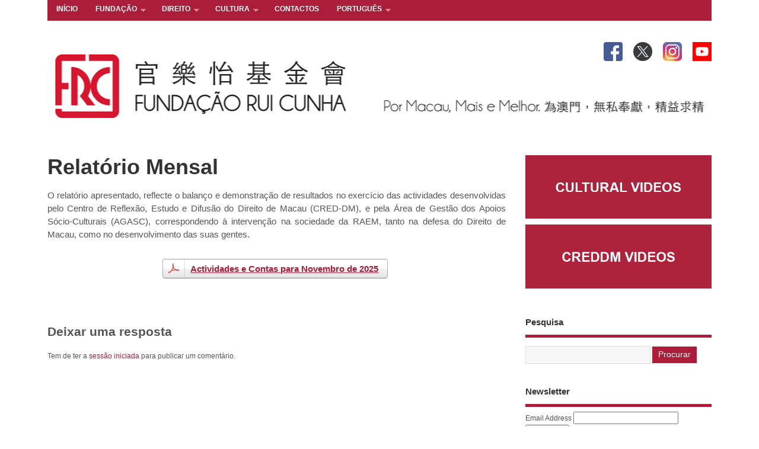

--- FILE ---
content_type: text/html; charset=UTF-8
request_url: https://ruicunha.org/frc/?page_id=1128&lang=pt-pt
body_size: 9323
content:
<!DOCTYPE html>
<!--[if lt IE 7 ]>	<html lang="en" class="no-js ie6"> <![endif]-->
<!--[if IE 7 ]>		<html lang="en" class="no-js ie7"> <![endif]-->
<!--[if IE 8 ]>		<html lang="en" class="no-js ie8"> <![endif]-->
<!--[if IE 9 ]>		<html lang="en" class="no-js ie9"> <![endif]-->
<!--[if (gt IE 9)|!(IE)]><!-->
<html lang="pt-pt" class="no-js"> <!--<![endif]-->
<head>

<meta charset="UTF-8" />
<meta name="viewport" content="width=device-width,initial-scale=1,maximum-scale=1,user-scalable=no">
<meta http-equiv="X-UA-Compatible" content="IE=edge,chrome=1">
<meta name="HandheldFriendly" content="true">

<link rel="profile" href="http://gmpg.org/xfn/11">


<title>Relatório Mensal | </title>

<link rel="stylesheet" href="https://ruicunha.org/frc/wp-content/plugins/sitepress-multilingual-cms/res/css/language-selector.css?v=3.5.3.1" type="text/css" media="all" />


<!-- STYLESHEET INIT -->
<link href="https://ruicunha.org/frc/wp-content/themes/mesocolumn/style.css" rel="stylesheet" type="text/css" />

<!-- favicon.ico location -->

<link rel="pingback" href="https://ruicunha.org/frc/xmlrpc.php" />




<link rel="alternate" hreflang="zh_TW" href="https://ruicunha.org/frc/?page_id=1131&#038;lang=zh-hant" />
<link rel="alternate" hreflang="pt-PT" href="https://ruicunha.org/frc/?page_id=1128&#038;lang=pt-pt" />
<link rel="alternate" hreflang="en-US" href="https://ruicunha.org/frc/?page_id=1124" />
<link rel='dns-prefetch' href='//maps.google.com' />
<link rel='dns-prefetch' href='//s0.wp.com' />
<link rel='dns-prefetch' href='//secure.gravatar.com' />
<link rel='dns-prefetch' href='//s.w.org' />
<link rel="alternate" type="application/rss+xml" title=" &raquo; Feed" href="https://ruicunha.org/frc/?feed=rss2&#038;lang=pt-pt" />
<link rel="alternate" type="application/rss+xml" title=" &raquo; Feed de comentários" href="https://ruicunha.org/frc/?feed=comments-rss2&#038;lang=pt-pt" />
<link rel="alternate" type="application/rss+xml" title="Feed de comentários de  &raquo; Relatório Mensal" href="https://ruicunha.org/frc/?lang=pt-pt&#038;feed=rss2&#038;page_id=1128" />
		<script type="text/javascript">
			window._wpemojiSettings = {"baseUrl":"https:\/\/s.w.org\/images\/core\/emoji\/2\/72x72\/","ext":".png","svgUrl":"https:\/\/s.w.org\/images\/core\/emoji\/2\/svg\/","svgExt":".svg","source":{"concatemoji":"https:\/\/ruicunha.org\/frc\/wp-includes\/js\/wp-emoji-release.min.js?ver=4.6.29"}};
			!function(e,o,t){var a,n,r;function i(e){var t=o.createElement("script");t.src=e,t.type="text/javascript",o.getElementsByTagName("head")[0].appendChild(t)}for(r=Array("simple","flag","unicode8","diversity","unicode9"),t.supports={everything:!0,everythingExceptFlag:!0},n=0;n<r.length;n++)t.supports[r[n]]=function(e){var t,a,n=o.createElement("canvas"),r=n.getContext&&n.getContext("2d"),i=String.fromCharCode;if(!r||!r.fillText)return!1;switch(r.textBaseline="top",r.font="600 32px Arial",e){case"flag":return(r.fillText(i(55356,56806,55356,56826),0,0),n.toDataURL().length<3e3)?!1:(r.clearRect(0,0,n.width,n.height),r.fillText(i(55356,57331,65039,8205,55356,57096),0,0),a=n.toDataURL(),r.clearRect(0,0,n.width,n.height),r.fillText(i(55356,57331,55356,57096),0,0),a!==n.toDataURL());case"diversity":return r.fillText(i(55356,57221),0,0),a=(t=r.getImageData(16,16,1,1).data)[0]+","+t[1]+","+t[2]+","+t[3],r.fillText(i(55356,57221,55356,57343),0,0),a!=(t=r.getImageData(16,16,1,1).data)[0]+","+t[1]+","+t[2]+","+t[3];case"simple":return r.fillText(i(55357,56835),0,0),0!==r.getImageData(16,16,1,1).data[0];case"unicode8":return r.fillText(i(55356,57135),0,0),0!==r.getImageData(16,16,1,1).data[0];case"unicode9":return r.fillText(i(55358,56631),0,0),0!==r.getImageData(16,16,1,1).data[0]}return!1}(r[n]),t.supports.everything=t.supports.everything&&t.supports[r[n]],"flag"!==r[n]&&(t.supports.everythingExceptFlag=t.supports.everythingExceptFlag&&t.supports[r[n]]);t.supports.everythingExceptFlag=t.supports.everythingExceptFlag&&!t.supports.flag,t.DOMReady=!1,t.readyCallback=function(){t.DOMReady=!0},t.supports.everything||(a=function(){t.readyCallback()},o.addEventListener?(o.addEventListener("DOMContentLoaded",a,!1),e.addEventListener("load",a,!1)):(e.attachEvent("onload",a),o.attachEvent("onreadystatechange",function(){"complete"===o.readyState&&t.readyCallback()})),(a=t.source||{}).concatemoji?i(a.concatemoji):a.wpemoji&&a.twemoji&&(i(a.twemoji),i(a.wpemoji)))}(window,document,window._wpemojiSettings);
		</script>
		<style type="text/css">
img.wp-smiley,
img.emoji {
	display: inline !important;
	border: none !important;
	box-shadow: none !important;
	height: 1em !important;
	width: 1em !important;
	margin: 0 .07em !important;
	vertical-align: -0.1em !important;
	background: none !important;
	padding: 0 !important;
}
</style>
<link rel='stylesheet' id='gmshc-scroller-stylesheet-css'  href='https://ruicunha.org/frc/wp-content/plugins/google-map-shortcode/modules/scroller/styles/scroller.css?ver=4.6.29' type='text/css' media='all' />
<link rel='stylesheet' id='gmshc-slideshow-stylesheet-css'  href='https://ruicunha.org/frc/wp-content/plugins/google-map-shortcode/modules/slideshow/styles/slideshow.css?ver=4.6.29' type='text/css' media='all' />
<link rel='stylesheet' id='NextGEN-css'  href='https://ruicunha.org/frc/wp-content/plugins/nextcellent-gallery-nextgen-legacy/css/nggallery.css?ver=1.0.0' type='text/css' media='screen' />
<link rel='stylesheet' id='NextCellent-Framework-css'  href='https://ruicunha.org/frc/wp-content/plugins/nextcellent-gallery-nextgen-legacy/css/framework-min.css?ver=1.0.1' type='text/css' media='screen' />
<link rel='stylesheet' id='shutter-css'  href='https://ruicunha.org/frc/wp-content/plugins/nextcellent-gallery-nextgen-legacy/shutter/shutter-reloaded.css?ver=1.3.4' type='text/css' media='screen' />
<link rel='stylesheet' id='cms-navigation-style-base-css'  href='https://ruicunha.org/frc/wp-content/plugins/wpml-cms-nav/res/css/cms-navigation-base.css?ver=1.5.5' type='text/css' media='screen' />
<link rel='stylesheet' id='cms-navigation-style-css'  href='https://ruicunha.org/frc/wp-content/plugins/wpml-cms-nav/res/css/cms-navigation.css?ver=1.5.5' type='text/css' media='screen' />
<link rel='stylesheet' id='superfish-css'  href='https://ruicunha.org/frc/wp-content/themes/mesocolumn/lib/scripts/superfish-menu/css/superfish.css?ver=1.5.6' type='text/css' media='all' />
<link rel='stylesheet' id='tabber-css'  href='https://ruicunha.org/frc/wp-content/themes/mesocolumn/lib/scripts/tabber/tabber.css?ver=1.5.6' type='text/css' media='all' />
<link rel='stylesheet' id='font-awesome-css'  href='https://ruicunha.org/frc/wp-content/themes/mesocolumn/lib/scripts/fontawesome/css/font-awesome.css?ver=1.5.6' type='text/css' media='all' />
<link rel='stylesheet' id='custom-css-css'  href='https://ruicunha.org/frc/wp-content/themes/mesocolumn/custom.css?ver=1.5.6' type='text/css' media='all' />
<link rel='stylesheet' id='tablepress-default-css'  href='https://ruicunha.org/frc/wp-content/tablepress-combined.min.css?ver=15' type='text/css' media='all' />
<link rel='stylesheet' id='zocial-buttons-styles-css'  href='https://ruicunha.org/frc/wp-content/plugins/wp-zocial-pro/assets/css/zocial.css?ver=4.6.29' type='text/css' media='all' />
<link rel='stylesheet' id='jetpack_css-css'  href='https://ruicunha.org/frc/wp-content/plugins/jetpack/css/jetpack.css?ver=4.4.4' type='text/css' media='all' />
<script type='text/javascript' src='https://ruicunha.org/frc/wp-includes/js/jquery/jquery.js?ver=1.12.4'></script>
<script type='text/javascript' src='https://ruicunha.org/frc/wp-includes/js/jquery/jquery-migrate.min.js?ver=1.4.1'></script>
<script type='text/javascript' src='https://ruicunha.org/frc/wp-content/plugins/google-map-shortcode/modules/scroller/js/jquery.tools.min.js?ver=4.6.29'></script>
<script type='text/javascript' src='https://ruicunha.org/frc/wp-content/plugins/google-map-shortcode/js/gmshc.2.3.min.js?ver=4.6.29'></script>
<script type='text/javascript' src='https://ruicunha.org/frc/wp-content/plugins/google-map-shortcode/modules/scroller/js/gmshc.scroller.js?ver=4.6.29'></script>
<script type='text/javascript' src='https://ruicunha.org/frc/wp-content/plugins/google-map-shortcode/modules/slideshow/js/jquery.cycle.all.js?ver=4.6.29'></script>
<script type='text/javascript' src='https://ruicunha.org/frc/wp-content/plugins/google-map-shortcode/modules/slideshow/js/gmshc.slideshow.js?ver=4.6.29'></script>
<script type='text/javascript' src='https://maps.google.com/maps/api/js?sensor=false&#038;language=en&#038;ver=4.6.29'></script>
<script type='text/javascript'>
/* <![CDATA[ */
var shutterSettings = {"msgLoading":"L O A D I N G","msgClose":"Click to Close","imageCount":"1"};
/* ]]> */
</script>
<script type='text/javascript' src='https://ruicunha.org/frc/wp-content/plugins/nextcellent-gallery-nextgen-legacy/shutter/shutter-reloaded.js?ver=1.3.3'></script>
<script type='text/javascript' src='https://ruicunha.org/frc/wp-content/plugins/nextcellent-gallery-nextgen-legacy/js/owl.carousel.min.js?ver=2'></script>
<link rel='https://api.w.org/' href='https://ruicunha.org/frc/?lang=pt-pt%2F&#038;rest_route=/' />
<link rel="EditURI" type="application/rsd+xml" title="RSD" href="https://ruicunha.org/frc/xmlrpc.php?rsd" />
<link rel="wlwmanifest" type="application/wlwmanifest+xml" href="https://ruicunha.org/frc/wp-includes/wlwmanifest.xml" /> 
<meta name="generator" content="WordPress 4.6.29" />
<link rel="canonical" href="https://ruicunha.org/frc/?page_id=1128&#038;lang=pt-pt" />
<link rel='shortlink' href='https://wp.me/P6klOP-ic' />
<link rel="alternate" type="application/json+oembed" href="https://ruicunha.org/frc/?lang=pt-pt%2F&#038;rest_route=%2Foembed%2F1.0%2Fembed&#038;url=https%3A%2F%2Fruicunha.org%2Ffrc%2F%3Fpage_id%3D1128%26lang%3Dpt-pt" />
<link rel="alternate" type="text/xml+oembed" href="https://ruicunha.org/frc/?lang=pt-pt%2F&#038;rest_route=%2Foembed%2F1.0%2Fembed&#038;url=https%3A%2F%2Fruicunha.org%2Ffrc%2F%3Fpage_id%3D1128%26lang%3Dpt-pt&#038;format=xml" />
<!-- <meta name="NextGEN" version="1.9.35" /> -->
<meta name="generator" content="WPML ver:3.5.3.1 stt:63,1,43;" />
<style>/* CSS added by WP Meta and Date Remover*/aside.home-feat-cat .feat-meta span 
	{display:none !important;
		}

.post-meta i {
   display:none !important;
		}
span.post-time {
  	display:none !important;
		}

span.post-comment {
    display:none !important;
		}</style>
<!-- WP Youtube Player 1.7 by unijimpe -->

<style type="text/css">#lang_sel a, #lang_sel a.lang_sel_sel{color:#444444;}#lang_sel a:hover, #lang_sel a.lang_sel_sel:hover{color:#000000;}#lang_sel a.lang_sel_sel, #lang_sel a.lang_sel_sel:visited{background-color:#ffffff;}#lang_sel a.lang_sel_sel:hover{background-color:#eeeeee;}#lang_sel li ul a, #lang_sel li ul a:visited{color:#444444;}#lang_sel li ul a:hover{color:#000000;}#lang_sel li ul a, #lang_sel li ul a:link, #lang_sel li ul a:visited{background-color:#ffffff;}#lang_sel li ul a:hover{background-color:#eeeeee;}#lang_sel a, #lang_sel a:visited{border-color:#cdcdcd;} #lang_sel ul ul{border-top:1px solid #cdcdcd;}</style>

<link rel='dns-prefetch' href='//v0.wordpress.com'>
<style type='text/css'>img#wpstats{display:none}</style><style type='text/css' media='all'>@font-face {
font-family: 'FontAwesome';
src: url('https://ruicunha.org/frc/wp-content/themes/mesocolumn/lib/scripts/fontawesome/font/fontawesome-webfont.eot');
src: url('https://ruicunha.org/frc/wp-content/themes/mesocolumn/lib/scripts/fontawesome/font/fontawesome-webfont.eot?#iefix') format('eot'), url('https://ruicunha.org/frc/wp-content/themes/mesocolumn/lib/scripts/fontawesome/font/fontawesome-webfont.woff') format('woff'), url('https://ruicunha.org/frc/wp-content/themes/mesocolumn/lib/scripts/fontawesome/font/fontawesome-webfont.ttf') format('truetype'), url('https://ruicunha.org/frc/wp-content/themes/mesocolumn/lib/scripts/fontawesome/font/fontawesome-webfont.otf') format('opentype'), url('https://ruicunha.org/frc/wp-content/themes/mesocolumn/lib/scripts/fontawesome/font/fontawesome-webfont.svg#FontAwesome') format('svg');
font-weight: normal;
font-style: normal;
}
body { font-family: Arial !important; }
h1,h2,h3,h4,h5,h6,.header-title,#main-navigation, #featured #featured-title, #cf .tinput, #wp-calendar caption,.flex-caption h1,#portfolio-filter li,.nivo-caption a.read-more,.form-submit #submit,.fbottom,ol.commentlist li div.comment-post-meta, .home-post span.post-category a,ul.tabbernav li a {font-family:  Arial !important; }
#main-navigation, .sf-menu li a { font-family:  Arial !important; }
#top-navigation {background-color: #ac1d39;}
#top-navigation .sf-menu li a:hover,#top-navigation .sf-menu li:hover,#top-navigation .sf-menu ul {background-color: #92031f;}
#top-navigation .sf-menu ul li a:hover {background-color: #790006;background-image: none;}
#custom #right-sidebar ul.tabbernav { background: #ac1d39 !important; }
h2.header-title { background: #ac1d39; }
#right-sidebar ul.tabbernav li.tabberactive a,#right-sidebar ul.tabbernav li.tabberactive a:hover { color:#fff !important; background-color: #790006; }
#right-sidebar ul.tabbernav li a:hover, #custom h2.inblog {color: #FFF !important;background-color: #92031f;}
#content .item-title a, h1.post-title a, article.post .post-meta a:hover, #custom .product-with-desc ul.products li h1.post-title a:hover, #custom .twitterbox span a, #custom h3.widget-title a, #custom .ftop div.textwidget a, #custom .ftop a:hover, #custom .ftop .widget_my_theme_twitter_widget a, #content .activity-header a, #content .activity-inner a, #content .item-list-tabs a {
color: #ac1d39 !important;
}
#custom #post-entry h1.post-title a:hover {color: #222 !important;}
#woo-container p.price,.wp-pagenavi a, #woo-container span.price, #custom ul.product_list_widget li span.amount,span.pricebox  {background: none repeat scroll 0 0 #d94a66;}
.wp-pagenavi .current, .wp-pagenavi a:hover{background: none repeat scroll 0 0 #92031f;}
#content a.activity-time-since {color: #888 !important;}
#content .item-list-tabs span  {background-color: #c53652 !important;}
#custom .widget a:hover, #custom h3.widget-title a:hover, #custom .ftop div.textwidget a:hover, #custom .ftop a:hover, #custom .ftop .widget_my_theme_twitter_widget a:hover {color: #790006 !important;}
#custom h3.widget-title {border-bottom: 5px solid #ac1d39;}
#searchform input[type="submit"], #searchform input[type="button"],#custom .bp-searchform #search-submit {background-color: #ac1d39 !important;}
#post-entry .post-content a, #author-bio a, #post-related a, #commentpost .fn a, ol.pinglist a, #post-navigator-single a,#commentpost #rssfeed a, #commentpost .comment_text a, #commentpost p a, .product_meta a, a.show_review_form, #custom .twitterbox li a  {color: #ac1d39;}
.pagination-links a.page-numbers, #custom #woo-container nav.woocommerce-pagination a.page-numbers {background-color: #ac1d39;color:#fff !important;}
.pagination-links .page-numbers, #custom #woo-container nav.woocommerce-pagination span.page-numbers.current {background-color: #790006;color:#fff !important;}
#custom footer.footer-bottom {background-color: #ac1d39;color:#fff !important;}#custom #header-overlay a {color: #ffffff !important;text-decoration: none;}
#custom #siteinfo p#site-description {color: #ffffff !important;text-decoration: none;}
#header-overlay { float:left;width:100%;padding:0%;background: transparent url('https://ruicunha.org/frc/wp-content/uploads/2013/10/copy-copy-FRC_logo5bc.png') no-repeat center center; background-size: auto 149px; height:149px; }
@media only screen and (min-width:300px) and (max-width:770px){
#header-overlay { background-size: 100% auto; height:auto; }
}
.content, #right-sidebar { padding-top: 3em !important; }
</style><style type='text/css' media='screen'>.gravatar_recent_comment li, .twitterbox li { padding:0px; font-size: 1.025em; line-height:1.5em;  }
.gravatar_recent_comment span.author { font-weight:bold; }
.gravatar_recent_comment img { width:32px; height:32px; float:left; margin: 0 10px 0 0; }
ul.recent-postcat li {position:relative;border-bottom: 1px solid #EAEAEA;padding: 0 0 0.5em !important;margin: 0 0 1em !important;}
ul.recent-postcat li:last-child,ul.item-list li:last-child,.avatar-block li:last-child  { border-bottom: none;  }
ul.recent-postcat li .feat-post-meta { margin: 0px 0 0 75px; }
ul.recent-postcat li.has_no_thumb .feat-post-meta { margin: 0px; }
ul.recent-postcat img {background: white;padding: 5px;margin:0px;border: 1px solid #DDD;}
#custom #right-sidebar ul.recent-postcat li .feat-post-meta .feat-title {margin: 0;}
#custom #right-sidebar ul.recent-postcat li .feat-post-meta .feat-title {width: 100%;font-size: 1.05em; line-height:1.35em !important;font-weight: bold;}
ul.recent-postcat li .feat-post-meta small { font-size: 0.85em; padding:0; }
.bp-searchform {margin: 0px;padding: 5%;float: left;width: 90%;background: white;border: 1px solid #DDD;}
.bp-searchform label {display:none;}
</style>
<!-- Jetpack Open Graph Tags -->
<meta property="og:type" content="article" />
<meta property="og:title" content="Relatório Mensal" />
<meta property="og:url" content="https://ruicunha.org/frc/?page_id=1128&amp;lang=pt-pt" />
<meta property="og:description" content="O relatório apresentado, reflecte o balanço e demonstração de resultados no exercício das actividades desenvolvidas pelo Centro de Reflexão, Estudo e Difusão do Direito de Macau (CRED-DM), e pela Á…" />
<meta property="article:published_time" content="2013-10-18T04:58:36+00:00" />
<meta property="article:modified_time" content="2025-12-15T07:33:31+00:00" />
<meta property="og:image" content="https://s0.wp.com/i/blank.jpg" />
<meta property="og:locale" content="pt_PT" />
<meta name="twitter:image" content="https://ruicunha.org/frc/wp-content/uploads/2019/10/cropped-FRC_symbol-270x270.png" />
<meta name="twitter:card" content="summary" />
<link rel="icon" href="https://ruicunha.org/frc/wp-content/uploads/2019/10/cropped-FRC_symbol-32x32.png" sizes="32x32" />
<link rel="icon" href="https://ruicunha.org/frc/wp-content/uploads/2019/10/cropped-FRC_symbol-192x192.png" sizes="192x192" />
<link rel="apple-touch-icon-precomposed" href="https://ruicunha.org/frc/wp-content/uploads/2019/10/cropped-FRC_symbol-180x180.png" />
<meta name="msapplication-TileImage" content="https://ruicunha.org/frc/wp-content/uploads/2019/10/cropped-FRC_symbol-270x270.png" />

<style id="custom-css-css">/*
Welcome to Custom CSS!

To learn how this works, see http://wp.me/PEmnE-Bt
*/</style>

</head>

<body class="page page-id-1128 page-child parent-pageid-14 page-template-default chrome" id="custom">

<div class="product-with-desc secbody" id="">

<div id="wrapper">

<div id="wrapper-main">

<div id="bodywrap" class="innerwrap">

<div id="bodycontent">

<!-- CONTAINER START -->
<section id="container">

<nav class="top-nav iegradient " id="top-navigation" role="navigation">
<div class="innerwrap">

<ul id="menu-mainpt" class="sf-menu"><li id='menu-item-24'  class="menu-item menu-item-type-custom menu-item-object-custom menu-item-home no_desc   "><a  href="http://ruicunha.org/frc/?lang=pt-pt">INÍCIO</a></li>
<li id='menu-item-149'  class="menu-item menu-item-type-post_type menu-item-object-page current-page-ancestor current-menu-ancestor current-menu-parent current-page-parent current_page_parent current_page_ancestor menu-item-has-children no_desc   "><a  href="https://ruicunha.org/frc/?page_id=14&amp;lang=pt-pt">FUNDAÇÃO</a>
<ul class="sub-menu">
<li id='menu-item-152'  class="menu-item menu-item-type-post_type menu-item-object-page no_desc   "><a  href="https://ruicunha.org/frc/?page_id=87&amp;lang=pt-pt">Fundador</a></li>
<li id='menu-item-16493'  class="menu-item menu-item-type-post_type menu-item-object-page no_desc   "><a  href="https://ruicunha.org/frc/?page_id=6687&amp;lang=pt-pt">Orgãos Estatutários</a></li>
<li id='menu-item-150'  class="menu-item menu-item-type-post_type menu-item-object-page no_desc   "><a  href="https://ruicunha.org/frc/?page_id=75&amp;lang=pt-pt">Estatutos</a></li>
<li id='menu-item-1136'  class="menu-item menu-item-type-post_type menu-item-object-page no_desc   "><a  href="https://ruicunha.org/frc/?page_id=1099&amp;lang=pt-pt">Relatórios Anuais</a></li>
<li id='menu-item-1135'  class="menu-item menu-item-type-post_type menu-item-object-page current-menu-item page_item page-item-1128 current_page_item no_desc   "><a  href="https://ruicunha.org/frc/?page_id=1128&amp;lang=pt-pt">Relatório Mensal</a></li>
<li id='menu-item-151'  class="menu-item menu-item-type-post_type menu-item-object-page no_desc   "><a  href="https://ruicunha.org/frc/?page_id=117&amp;lang=pt-pt">Websites da Fundação</a></li>
</ul>
</li>
<li id='menu-item-975'  class="menu-item menu-item-type-taxonomy menu-item-object-category menu-item-has-children no_desc   "><a  title="EM DEFESA DO DIREITO DE MACAU" href="https://ruicunha.org/frc/?cat=447&amp;lang=pt-pt">DIREITO</a>
<ul class="sub-menu">
<li id='menu-item-25170'  class="menu-item menu-item-type-custom menu-item-object-custom no_desc   "><a  href="http://www.catalog.koha.creddm.org/cgi-bin/koha/opac-user.pl">BIBLIOTECA</a></li>
<li id='menu-item-4865'  class="menu-item menu-item-type-custom menu-item-object-custom no_desc   "><a  href="http://www.creddm.org/home.asp">CREDDM</a></li>
<li id='menu-item-1537'  class="menu-item menu-item-type-post_type menu-item-object-page no_desc   "><a  href="https://ruicunha.org/frc/?page_id=1531&amp;lang=pt-pt">VÍDEOS</a></li>
<li id='menu-item-977'  class="menu-item menu-item-type-taxonomy menu-item-object-category menu-item-has-children no_desc   "><a  href="https://ruicunha.org/frc/?cat=453&amp;lang=pt-pt">CONFERÊNCIAS / DEBATES</a>
	<ul class="sub-menu">
<li id='menu-item-979'  class="menu-item menu-item-type-taxonomy menu-item-object-category no_desc   "><a  href="https://ruicunha.org/frc/?cat=456&amp;lang=pt-pt">Reflexões ao Cair da Tarde</a></li>
<li id='menu-item-981'  class="menu-item menu-item-type-taxonomy menu-item-object-category no_desc   "><a  href="https://ruicunha.org/frc/?cat=460&amp;lang=pt-pt">Pauta de Histórias</a></li>
<li id='menu-item-28494'  class="menu-item menu-item-type-taxonomy menu-item-object-category no_desc   "><a  href="https://ruicunha.org/frc/?cat=2126&amp;lang=pt-pt">Temas do Direito</a></li>
	</ul>
</li>
<li id='menu-item-983'  class="menu-item menu-item-type-taxonomy menu-item-object-category menu-item-has-children no_desc   "><a  href="https://ruicunha.org/frc/?cat=462&amp;lang=pt-pt">PRATICUM</a>
	<ul class="sub-menu">
<li id='menu-item-985'  class="menu-item menu-item-type-taxonomy menu-item-object-category no_desc   "><a  href="https://ruicunha.org/frc/?cat=466&amp;lang=pt-pt">Cursos de Formação</a></li>
	</ul>
</li>
<li id='menu-item-987'  class="menu-item menu-item-type-taxonomy menu-item-object-category menu-item-has-children no_desc   "><a  href="https://ruicunha.org/frc/?cat=469&amp;lang=pt-pt">EDIÇÕES/PUBLICAÇÕES</a>
	<ul class="sub-menu">
<li id='menu-item-989'  class="menu-item menu-item-type-taxonomy menu-item-object-category no_desc   "><a  href="https://ruicunha.org/frc/?cat=472&amp;lang=pt-pt">LANÇAMENTOS / APRESENTAÇÕES</a></li>
	</ul>
</li>
<li id='menu-item-991'  class="menu-item menu-item-type-taxonomy menu-item-object-category no_desc   "><a  href="https://ruicunha.org/frc/?cat=475&amp;lang=pt-pt">OUTRAS ACTIVIDADES</a></li>
<li id='menu-item-148'  class="menu-item menu-item-type-post_type menu-item-object-page no_desc   "><a  href="https://ruicunha.org/frc/?page_id=104&amp;lang=pt-pt">SOBRE O CRED-DM</a></li>
<li id='menu-item-28806'  class="menu-item menu-item-type-post_type menu-item-object-page no_desc   "><a  href="https://ruicunha.org/frc/?page_id=28801&amp;lang=pt-pt">Regulamento da Biblioteca</a></li>
</ul>
</li>
<li id='menu-item-993'  class="menu-item menu-item-type-taxonomy menu-item-object-category menu-item-has-children no_desc   "><a  title="NO APOIO ÀS GENTES DE MACAU" href="https://ruicunha.org/frc/?cat=450&amp;lang=pt-pt">CULTURA</a>
<ul class="sub-menu">
<li id='menu-item-154'  class="menu-item menu-item-type-post_type menu-item-object-page no_desc   "><a  href="https://ruicunha.org/frc/?page_id=111&amp;lang=pt-pt">GALERIA</a></li>
<li id='menu-item-2011'  class="menu-item menu-item-type-post_type menu-item-object-page no_desc   "><a  href="https://ruicunha.org/frc/?page_id=2006&amp;lang=pt-pt">VÍDEOS</a></li>
<li id='menu-item-1008'  class="menu-item menu-item-type-taxonomy menu-item-object-category no_desc   "><a  href="https://ruicunha.org/frc/?cat=25&amp;lang=pt-pt">EXPOSIÇÕES</a></li>
<li id='menu-item-995'  class="menu-item menu-item-type-taxonomy menu-item-object-category no_desc   "><a  href="https://ruicunha.org/frc/?cat=479&amp;lang=pt-pt">ACTIVIDADES COMPLEMENTARES</a></li>
<li id='menu-item-997'  class="menu-item menu-item-type-taxonomy menu-item-object-category no_desc   "><a  href="https://ruicunha.org/frc/?cat=482&amp;lang=pt-pt">EVENTOS / LANÇAMENTOS / APRESENTAÇÕES</a></li>
<li id='menu-item-999'  class="menu-item menu-item-type-taxonomy menu-item-object-category no_desc   "><a  href="https://ruicunha.org/frc/?cat=484&amp;lang=pt-pt">OUTRAS ACTIVIDADES</a></li>
</ul>
</li>
<li id='menu-item-147'  class="menu-item menu-item-type-post_type menu-item-object-page no_desc   "><a  href="https://ruicunha.org/frc/?page_id=125&amp;lang=pt-pt">CONTACTOS</a></li>
<li id='menu-item-9502'  class="menu-item menu-item-type-custom menu-item-object-custom menu-item-home menu-item-has-children no_desc   "><a  href="http://ruicunha.org/frc/?lang=pt-pt">PORTUGUÊS</a>
<ul class="sub-menu">
<li id='menu-item-9503'  class="menu-item menu-item-type-custom menu-item-object-custom no_desc   "><a  href="http://ruicunha.org/frc/">ENGLISH</a></li>
<li id='menu-item-9504'  class="menu-item menu-item-type-custom menu-item-object-custom no_desc   "><a  href="http://ruicunha.org/frc/?lang=zh-hant">中文</a></li>
</ul>
</li>
</ul>
<div id="mobile-nav">
<p class="select-pri">
Select Page: <script type="text/javascript">
 jQuery(document).ready(function(jQuery){
  jQuery("select#top-dropdown").change(function(){
    window.location.href = jQuery(this).val();
  });
 });
</script><select name="top-dropdown" id="top-dropdown"><option>Where to?</option><option value='http://ruicunha.org/frc/?lang=pt-pt'>INÍCIO</option>
<option value='https://ruicunha.org/frc/?page_id=14&lang=pt-pt'>FUNDAÇÃO</option>

	<option value='https://ruicunha.org/frc/?page_id=87&lang=pt-pt'>&nbsp;-- Fundador</option>
	<option value='https://ruicunha.org/frc/?page_id=6687&lang=pt-pt'>&nbsp;-- Orgãos Estatutários</option>
	<option value='https://ruicunha.org/frc/?page_id=75&lang=pt-pt'>&nbsp;-- Estatutos</option>
	<option value='https://ruicunha.org/frc/?page_id=1099&lang=pt-pt'>&nbsp;-- Relatórios Anuais</option>
	<option value='https://ruicunha.org/frc/?page_id=1128&lang=pt-pt'>&nbsp;-- Relatório Mensal</option>
	<option value='https://ruicunha.org/frc/?page_id=117&lang=pt-pt'>&nbsp;-- Websites da Fundação</option>


<option value='https://ruicunha.org/frc/?cat=447&lang=pt-pt'>DIREITO</option>

	<option value='http://www.catalog.koha.creddm.org/cgi-bin/koha/opac-user.pl'>&nbsp;-- BIBLIOTECA</option>
	<option value='http://www.creddm.org/home.asp'>&nbsp;-- CREDDM</option>
	<option value='https://ruicunha.org/frc/?page_id=1531&lang=pt-pt'>&nbsp;-- VÍDEOS</option>
	<option value='https://ruicunha.org/frc/?cat=453&lang=pt-pt'>&nbsp;-- CONFERÊNCIAS / DEBATES</option>
	
		<option value='https://ruicunha.org/frc/?cat=456&lang=pt-pt'>&nbsp;&nbsp;&nbsp;&nbsp;&nbsp;-- Reflexões ao Cair da Tarde</option>
		<option value='https://ruicunha.org/frc/?cat=460&lang=pt-pt'>&nbsp;&nbsp;&nbsp;&nbsp;&nbsp;-- Pauta de Histórias</option>
		<option value='https://ruicunha.org/frc/?cat=2126&lang=pt-pt'>&nbsp;&nbsp;&nbsp;&nbsp;&nbsp;-- Temas do Direito</option>
	

	<option value='https://ruicunha.org/frc/?cat=462&lang=pt-pt'>&nbsp;-- PRATICUM</option>
	
		<option value='https://ruicunha.org/frc/?cat=466&lang=pt-pt'>&nbsp;&nbsp;&nbsp;&nbsp;&nbsp;-- Cursos de Formação</option>
	

	<option value='https://ruicunha.org/frc/?cat=469&lang=pt-pt'>&nbsp;-- EDIÇÕES/PUBLICAÇÕES</option>
	
		<option value='https://ruicunha.org/frc/?cat=472&lang=pt-pt'>&nbsp;&nbsp;&nbsp;&nbsp;&nbsp;-- LANÇAMENTOS / APRESENTAÇÕES</option>
	

	<option value='https://ruicunha.org/frc/?cat=475&lang=pt-pt'>&nbsp;-- OUTRAS ACTIVIDADES</option>
	<option value='https://ruicunha.org/frc/?page_id=104&lang=pt-pt'>&nbsp;-- SOBRE O CRED-DM</option>
	<option value='https://ruicunha.org/frc/?page_id=28801&lang=pt-pt'>&nbsp;-- Regulamento da Biblioteca</option>


<option value='https://ruicunha.org/frc/?cat=450&lang=pt-pt'>CULTURA</option>

	<option value='https://ruicunha.org/frc/?page_id=111&lang=pt-pt'>&nbsp;-- GALERIA</option>
	<option value='https://ruicunha.org/frc/?page_id=2006&lang=pt-pt'>&nbsp;-- VÍDEOS</option>
	<option value='https://ruicunha.org/frc/?cat=25&lang=pt-pt'>&nbsp;-- EXPOSIÇÕES</option>
	<option value='https://ruicunha.org/frc/?cat=479&lang=pt-pt'>&nbsp;-- ACTIVIDADES COMPLEMENTARES</option>
	<option value='https://ruicunha.org/frc/?cat=482&lang=pt-pt'>&nbsp;-- EVENTOS / LANÇAMENTOS / APRESENTAÇÕES</option>
	<option value='https://ruicunha.org/frc/?cat=484&lang=pt-pt'>&nbsp;-- OUTRAS ACTIVIDADES</option>


<option value='https://ruicunha.org/frc/?page_id=125&lang=pt-pt'>CONTACTOS</option>
<option value='http://ruicunha.org/frc/?lang=pt-pt'>PORTUGUÊS</option>

	<option value='http://ruicunha.org/frc/'>&nbsp;-- ENGLISH</option>
	<option value='http://ruicunha.org/frc/?lang=zh-hant'>&nbsp;-- 中文</option>


</select></p>

<p class="select-pri sec">
Select Category: <script type="text/javascript">
 jQuery(document).ready(function(jQuery){
  jQuery("select#main-dropdown").change(function(){
    window.location.href = jQuery(this).val();
  });
 });
</script><select name="main-dropdown" id="main-dropdown"><option>Where to?</option></select></p>
</div>

</div>
</nav>

<div class="container-wrap">

<!-- HEADER START -->
<header class="iegradient" id="header" role="banner">

<div id="header-overlay" class="header-inner">
<div class="innerwrap">


<div style="float: left; position:absolute; right:150px; top:15px; margin-left:2px " > 
    <a href="https://www.facebook.com/pages/Funda%C3%A7%C3%A3o-Rui-Cunha/394860337239409" title="Facebook" target="_blank"> 
    <img src="https://ruicunha.org/frc/wp-content/uploads/2017/11/facebook.jpg" width="32" height="32" align="middle" alt="" /> 
    </a>         
  </div>
 
<div style="float: left; position:absolute; right:100px; top:15px; margin-left:2px " > 
	<a href="https://twitter.com/FundacaoRC?lang=en" title="Twitter" target="_blank"> 
       <img src="https://ruicunha.org/frc/wp-content/uploads/2017/11/twitter.jpg" width="32" height="32" title="Twitter" align="middle" alt="" />
    </div>


   <div style="float: left; position:absolute; right:50px; top:15px; margin-left:2px " > 
    <a href="https://www.instagram.com/RuiCunhaFoundation/" title="Instagram" target="_blank"> 
    <img src="https://ruicunha.org/frc/wp-content/uploads/2017/11/istagram.jpg" width="32" height="32" align="middle" alt="" /> 
    </a>           
   </div>

  <div style="float: left; position:absolute; right:0px;top:15px; margin-left:2px " > 
    <a href="https://www.youtube.com/channel/UCiOMPRkJBWBVUJ2yuwocjQw" title="YouTube" target="_blank">
    <img src="https://ruicunha.org/frc/wp-content/uploads/2017/11/youtube_social_square_red.png" width="32" height="32" align="middle" alt="" /> 
    </a>           
  </div>
 
  



<div class="header-overlay-on" id="siteinfo">
<hgroup>
<div ><a href="https://ruicunha.org/frc/?lang=pt-pt" title="" rel="home"></a></div ><p id="site-description"></p>
</hgroup>
</div>
<!-- SITEINFO END -->



</div>
</div>
<!-- end header-inner -->
</header>
<!-- HEADER END -->



<!-- NAVIGATION START -->
<nav class="main-nav iegradient" id="main-navigation" role="navigation">
<div class="innerwrap">
</div>
</nav>
<!-- NAVIGATION END -->




<!-- CONTENT START -->
<div class="content">
<div class="content-inner">


<!-- POST ENTRY END -->
<div id="post-entry">
<section class="post-entry-inner">


<!-- POST START -->
<article class="post-single page-single post-1128 page type-page status-publish hentry has_no_thumb" id="post-1128">

<h1 class="post-title">Relatório Mensal</h1>

<div class="post-content">
<p style="text-align: justify;">O relatório apresentado, reflecte o balanço e demonstração de resultados no exercício das actividades desenvolvidas pelo Centro de Reflexão, Estudo e Difusão do Direito de Macau (CRED-DM), e pela Área de Gestão dos Apoios Sócio-Culturais (AGASC), correspondendo à intervenção na sociedade da RAEM, tanto na defesa do Direito de Macau, como no desenvolvimento das suas gentes.</p>
<p style="text-align: center;"><a class="zocial acrobat default" style="font-size: ;" href="https://ruicunha.org/frc/wp-content/uploads/2013/10/SÍNTESE-DA-ACTIVIDADE-E-CONTAS-DO-EXERCÍCIO-DE-2025-11.pdf" target="_blank">Actividades e Contas para Novembro de 2025</a></p>
</div>

</article>
<!-- POST END -->



<div id="commentpost">




				<div id="respond" class="comment-respond">
			<h3 id="reply-title" class="comment-reply-title">Deixar uma resposta <small><a rel="nofollow" id="cancel-comment-reply-link" href="/frc/?page_id=1128&amp;lang=pt-pt#respond" style="display:none;">Cancelar resposta</a></small></h3><p class="must-log-in">Tem de ter a <a href="https://ruicunha.org/frc/wp-login.php?redirect_to=https%3A%2F%2Fruicunha.org%2Ffrc%2F%3Fpage_id%3D1128%26lang%3Dpt-pt">sessão iniciada</a> para publicar um comentário.</p>		</div><!-- #respond -->
		
</div>

</section>
</div>
<!-- POST ENTRY END -->


</div><!-- CONTENT INNER END -->
</div><!-- CONTENT END -->



<div id="right-sidebar" class="sidebar">
<div class="sidebar-inner">
<div class="widget-area the-icons">



<aside id="xyz_insert_html_widget-15" class="widget widget_xyz_insert_html_widget"><a href="https://www.youtube.com/@RuiCunhaCB">
<img src="https://ruicunha.org/frc/wp-content/uploads/2023/10/web_CULTURALVIDEOS.png" alt="Videos.影片">
</a>
<br>
<a href="https://www.youtube.com/@fundacaoRuiCunha">
<img src="https://ruicunha.org/frc/wp-content/uploads/2023/10/web_CREDDMVIDEOS.png" alt="Videos.影片">
</a></aside><aside id="search-2" class="widget widget_search"><h3 class="widget-title">Pesquisa</h3><form role="search" method="get" id="searchform" class="searchform" action="https://ruicunha.org/frc/?lang=pt-pt">
				<div>
					<label class="screen-reader-text" for="s">Search for:</label>
					<input type="text" value="" name="s" id="s" />
					<input type="submit" id="searchsubmit" value="Procurar" />
				</div>
			<input type='hidden' name='lang' value='pt-pt' /></form></aside><aside id="mc4wp_form_widget-4" class="widget widget_mc4wp_form_widget"><h3 class="widget-title">Newsletter</h3><script>(function() {
	window.mc4wp = window.mc4wp || {
		listeners: [],
		forms: {
			on: function(evt, cb) {
				window.mc4wp.listeners.push(
					{
						event   : evt,
						callback: cb
					}
				);
			}
		}
	}
})();
</script><!-- Mailchimp for WordPress v4.9.15 - https://wordpress.org/plugins/mailchimp-for-wp/ --><form id="mc4wp-form-1" class="mc4wp-form mc4wp-form-17951" method="post" data-id="17951" data-name="Subscribe our newsletter!" ><div class="mc4wp-form-fields">    <label>Email Address</label>
    <input type="email" name="EMAIL" required="">

<p>
    <input type="submit" value="Subscribe">
</p>
</div><label style="display: none !important;">Leave this field empty if you're human: <input type="text" name="_mc4wp_honeypot" value="" tabindex="-1" autocomplete="off" /></label><input type="hidden" name="_mc4wp_timestamp" value="1769059992" /><input type="hidden" name="_mc4wp_form_id" value="17951" /><input type="hidden" name="_mc4wp_form_element_id" value="mc4wp-form-1" /><div class="mc4wp-response"></div></form><!-- / Mailchimp for WordPress Plugin --></aside><aside id="xyz_insert_html_widget-11" class="widget widget_xyz_insert_html_widget"><h3 class="widget-title">Eventos</h3><a href=" https://ruicunha.org/frc/?page_id=19655 ">
<img src="https://ruicunha.org/frc/wp-content/uploads/2018/11/Eventos.gif" alt="Eventos . 日程 . Events">
</a></aside><aside id="xyz_insert_html_widget-8" class="widget widget_xyz_insert_html_widget"><h3 class="widget-title">CEFRC</h3><a href="https://www.creddm.org/gp.asp?p=71055637021"><img src="https://ruicunha.org/frc/wp-content/uploads/2018/02/CEFRC.png" border="0" alt="Centro de Educação da Fundação Rui Cunha"></a></aside><aside id="xyz_insert_html_widget-14" class="widget widget_xyz_insert_html_widget"><h3 class="widget-title">EBOOKS</h3><a href="http://www.ebooks-creddm.org"><img src="https://ruicunha.org/frc/wp-content/uploads/2014/12/CREDDM_STORE.gif" border="0" alt="ebooks-creddm.com"></a></aside>
</div>
</div><!-- SIDEBAR-INNER END -->
</div><!-- RIGHT SIDEBAR END -->
</div><!-- CONTAINER WRAP END -->

</section><!-- CONTAINER END -->

</div><!-- BODYCONTENT END -->

</div><!-- INNERWRAP BODYWRAP END -->

</div><!-- WRAPPER MAIN END -->

</div><!-- WRAPPER END -->






<footer class="footer-bottom">
<div class="innerwrap">
<div class="fbottom">
<div class="footer-left">

<!-- <a target="_blanc" href="http://www.ruicunha.org"> -->

<img src="https://ruicunha.org/frc/wp-content/uploads/2014/10/logo-banner.png"/>
</a>


</div><!-- FOOTER LEFT END -->

<div class="footer-right">

<a href="mailto:info@ruicunha.org?Subject=Info" target="_top"><img src="https://ruicunha.org/frc/wp-content/uploads/2014/10/logo-morada.png"/>
</a>

	</div>
</div>
<!-- FOOTER RIGHT END -->

</div>
</footer><!-- FOOTER BOTTOM END -->


</div><!-- SECBODY END -->


<script>(function() {function maybePrefixUrlField () {
  const value = this.value.trim()
  if (value !== '' && value.indexOf('http') !== 0) {
    this.value = 'http://' + value
  }
}

const urlFields = document.querySelectorAll('.mc4wp-form input[type="url"]')
for (let j = 0; j < urlFields.length; j++) {
  urlFields[j].addEventListener('blur', maybePrefixUrlField)
}
})();</script>	<div style="display:none">
	</div>
<script type='text/javascript' src='https://s0.wp.com/wp-content/js/devicepx-jetpack.js?ver=202604'></script>
<script type='text/javascript'>
/* <![CDATA[ */
var wpdata = {"object_id":"1128","site_url":"https:\/\/ruicunha.org\/frc"};
/* ]]> */
</script>
<script type='text/javascript' src='https://ruicunha.org/frc/wp-content/plugins/wp-meta-and-date-remover/assets/js/inspector.js?ver=1.1'></script>
<script type='text/javascript' src='https://secure.gravatar.com/js/gprofiles.js?ver=2026Janaa'></script>
<script type='text/javascript'>
/* <![CDATA[ */
var WPGroHo = {"my_hash":""};
/* ]]> */
</script>
<script type='text/javascript' src='https://ruicunha.org/frc/wp-content/plugins/jetpack/modules/wpgroho.js?ver=4.6.29'></script>
<script type='text/javascript' src='https://ruicunha.org/frc/wp-includes/js/hoverIntent.min.js?ver=1.8.1'></script>
<script type='text/javascript' src='https://ruicunha.org/frc/wp-content/themes/mesocolumn/lib/scripts/modernizr/modernizr.js?ver=1.5.6'></script>
<script type='text/javascript' src='https://ruicunha.org/frc/wp-content/themes/mesocolumn/lib/scripts/tabber/tabber.js?ver=1.5.6'></script>
<script type='text/javascript' src='https://ruicunha.org/frc/wp-content/themes/mesocolumn/lib/scripts/superfish-menu/js/superfish.js?ver=1.5.6'></script>
<script type='text/javascript' src='https://ruicunha.org/frc/wp-content/themes/mesocolumn/lib/scripts/superfish-menu/js/supersubs.js?ver=1.5.6'></script>
<script type='text/javascript' src='https://ruicunha.org/frc/wp-content/themes/mesocolumn/lib/scripts/custom.js?ver=1.5.6'></script>
<script type='text/javascript' src='https://ruicunha.org/frc/wp-includes/js/comment-reply.min.js?ver=4.6.29'></script>
<script type='text/javascript' src='https://ruicunha.org/frc/wp-includes/js/wp-embed.min.js?ver=4.6.29'></script>
<script type='text/javascript'>
/* <![CDATA[ */
var icl_vars = {"current_language":"pt-pt","icl_home":"https:\/\/ruicunha.org\/frc\/?lang=pt-pt","ajax_url":"https:\/\/ruicunha.org\/frc\/wp-admin\/admin-ajax.php\/?lang=pt-pt","url_type":"3"};
/* ]]> */
</script>
<script type='text/javascript' src='https://ruicunha.org/frc/wp-content/plugins/sitepress-multilingual-cms/res/js/sitepress.js?ver=4.6.29'></script>
<script type='text/javascript' defer src='https://ruicunha.org/frc/wp-content/plugins/mailchimp-for-wp/assets/js/forms.js?ver=4.9.15'></script>
<script type='text/javascript' src='https://stats.wp.com/e-202604.js' async defer></script>
<script type='text/javascript'>
	_stq = window._stq || [];
	_stq.push([ 'view', {v:'ext',j:'1:4.4.4',blog:'93508451',post:'1128',tz:'8',srv:'ruicunha.org'} ]);
	_stq.push([ 'clickTrackerInit', '93508451', '1128' ]);
</script>

</body>

</html>

<!-- Page supported by LiteSpeed Cache 6.2.0.1 on 2026-01-22 13:33:12 -->

--- FILE ---
content_type: text/css
request_url: https://ruicunha.org/frc/wp-content/plugins/google-map-shortcode/modules/scroller/styles/scroller.css?ver=4.6.29
body_size: 451
content:
/**
 * Google Map Shortcode 
 * Module: Scroller
 * URI: http://web-argument.com/google-map-shortcode-modules/#scroller
*/

.gmshc_scroller{
	background:#DDDDDD url(../images/gmshc_bg.jpg) repeat-x;
}

.gmshc_sc {
	position:relative;
	overflow:hidden;
}

.gmshc_sc_items {
	position:absolute;
}

.gmshc_sc_items div {
	float:left;
	cursor:pointer;
}

.gmshc_sc_items img{
	border:solid 5px #F2F2F2;
}

.gmshc_sc_items img.active{
	border:5px solid #CCC;
}

.gmshc_nav {
	overflow:hidden;
	width:90px;
	margin:5px auto;
}

.gmshc_nav a {
	display: block;
	width: 30px;
	height: 30px;
	float: left;
	cursor: pointer;
	text-indent: -2000px;
	overflow: hidden;
	background: url(../images/gmshc_buttons.png);
}

.gmshc_nav a.scprev{
	background-position:0 0;
}
.gmshc_nav a.scprev:hover{
	background-position:0 -29px;
}
.gmshc_nav a.scnext{
	background-position:30px 0;
}
.gmshc_nav a.scnext:hover{
	background-position:30px -29px;
}
.gmshc_nav a.scplay{
	background-position:57px 0;
}
.gmshc_nav a.scplay:hover{
	background-position:57px -29px;
}
.gmshc_nav a.scpause{
	background-position:57px 57px;
}
.gmshc_nav a.scpause:hover{
	background-position:57px 29px;
}

--- FILE ---
content_type: application/x-javascript
request_url: https://ruicunha.org/frc/wp-content/plugins/google-map-shortcode/modules/scroller/js/gmshc.scroller.js?ver=4.6.29
body_size: 1160
content:
/**
 * Google Map Shortcode 
 * Module: Scroller
 * URI: http://web-argument.com/google-map-shortcode-modules/#scroller
*/

(function(){
	
gmshc.Scroller = function(settings){
	this.config = {		
		canvasId : "",
		map: {},
		speed : 800,
		position : "vertical"
	};
	this.scroller = {};
	this.Init(settings);	
};

gmshc.ScrollerProto = {

	Init : function(settings){
		
		if (typeof window.jQuery != "undefined") {
			this.jQuery = window.jQuery;			
		} else {
			this.ErrorHandler("Error loading jQuery");
		}
		this.jQuery.extend(this.config,settings);
		var o = this;
		this.jQuery(document).ready(function(){
			o.SwitchStyles();
			o.BidingEvents();
		});
		
	},
	
	SwitchStyles : function(){
		var jq = this.jQuery;
		var canvas = jq("#"+this.config.canvasId);
		
		canvas.css({
			"margin": 0,
			"float": "left",
			"clear": "none"			
		});
				
	},	
	
	BidingEvents : function(){
		
		var jq = this.jQuery;
		var map = this.config.map;
		var o = this; 
		this.scroller = jq('#'+this.config.canvasId+'_scroller');
		var posvertical = true;
		if(this.config.position != "vertical") {
			posvertical = false;
		}
		this.scroller.scrollable({vertical:posvertical});		
        
		var scroller_api = this.scroller.data("scrollable");
		
		if (typeof scroller_api == "object"){
			
		  scroller_api.onSeek(function(){
			 var itemId = Number(scroller_api.getIndex());
			  jq("img",this.scroller).removeClass("active");
			  jq("img.item_"+itemId,this.scroller).addClass("active");			
		  });
		  
		  if (map.settings.circle){
			  this.scroller.mouseover(function(){
					  map.disableMap = true;
			  }).mouseout(function(){
					  map.disableMap = false;
			  });
		  }
		  
		  map.statusCallback = function(){

			  var id = 0;
			  if (arguments[2] != "undefined") {
				  id = arguments[2];
			  }
			  switch(arguments[1])
			  {
			  case "OPEN":
				scroller_api.seekTo(id,o.config.speed);
				break;
			  case "CENTER":
				scroller_api.seekTo(id,o.config.speed);
				break;			  			  
			  default:
				break;
			  }			
		  };
		  
		  var container = jq("#container_"+this.config.canvasId);
		  jq('.gmshc_sc_items img',container).click(function(){
			  //map.userActive = true;			
			  var id = Number(jq(this).attr("item"));

			  scroller_api.seekTo(id,o.config.speed);

			  map.userInfoWindowOpen = false;
			  map.Focus(id);
			  map.openItem = id + 1;			
  
		  });
		  
		jq(".scprev",container).click(function(){
			var id = map.openItem - 2;
			if (id < 0) id = map.pointsNumber - 1;
			map.Focus(id);	
			map.openItem = id + 1;
		
		});
		jq(".scnext",container).click(function(){
			var id = map.openItem;
			if (id > (map.pointsNumber - 1)) id = 0;
			map.Focus(id);
			map.openItem = id + 1;						
		});		  	  
		  
		  
		  jq(".scplaypause",container).click(function(){
			  if (map.settings.circle){
				  map.Stop();
				  jq(this).removeClass("scpause").addClass("scplay");
			  } else {
				  map.Play();
				  jq(this).removeClass("scplay").addClass("scpause");				
			  }
		  });
		  
	}
		
	},
	
	ErrorHandler : function(err){
		//alert(err);	
	}
	
};

gmshc.Scroller.prototype = gmshc.ScrollerProto;

})();

--- FILE ---
content_type: application/x-javascript
request_url: https://ruicunha.org/frc/wp-content/plugins/google-map-shortcode/modules/slideshow/js/gmshc.slideshow.js?ver=4.6.29
body_size: 843
content:
/**
 * Google Map Shortcode 
 * Module: Slideshow
 * URI: http://web-argument.com/google-map-shortcode-modules/#slideshow
*/

(function(){
	
gmshc.Slideshow = function(settings){
	this.config = {		
		canvasId : "",
		map: {},
		speed : 800,
		fx : "fade"	
	};
	this.Init(settings);	
};

gmshc.SlideshowProto = {	

	Init : function(settings){
		
		if (typeof window.jQuery != "undefined") {
			this.jQuery = window.jQuery;			
		} else {
			this.ErrorHandler("Error loading jQuery");
		}
		this.jQuery.extend(this.config,settings);
		var o = this;
		this.jQuery(document).ready(function(){
			o.SwitchStyles();
			o.BidingEvents();
		});
		
	},
	
	SwitchStyles : function(){
		var jq = this.jQuery;
		var canvas = jq("#"+this.config.canvasId);
		
		canvas.css({
			"margin": 0,
			"float": "left",
			"clear": "none"			
		});
				
	},
	
	BidingEvents : function(){		
		
		var jq = this.jQuery;
		var slideshow = jq('#'+this.config.canvasId+'_slideshow');
		var map = this.config.map;
		var container = jq("#container_"+this.config.canvasId);
		slideshow.cycle({ 
			timeout: 0, 
			speed:this.config.speed,
			fx:this.config.fx 
		});	
			
		map.statusCallback = function(){
			if (arguments[1] == "OPEN" || arguments[1] == "CENTER"){
			  slideshow.cycle(arguments[2]);
			}			
		}
		
		var container = jq("#container_"+this.config.canvasId);		
		jq(".slprev",container).click(function(){
			var id = map.openItem - 2;
			if (id < 0) id = map.pointsNumber - 1;
			map.Focus(id);	
			map.openItem = id + 1;
			
		});
		jq(".slnext",container).click(function(){
			var id = map.openItem;
			if (id > (map.pointsNumber - 1)) id = 0;
			map.Focus(id);
			map.openItem = id + 1;						
		});
		jq(".slplaypause",container).click(function(){
			if (map.settings.circle){
				map.Stop();
				jq(this).removeClass("slpause").addClass("slplay");
			} else {
				map.Play();
				jq(this).removeClass("slplay").addClass("slpause");				
			}
		});			
		
	},
	
	ErrorHandler : function(err){
		//alert(err);	
	}
	
};

gmshc.Slideshow.prototype = gmshc.SlideshowProto;

})();